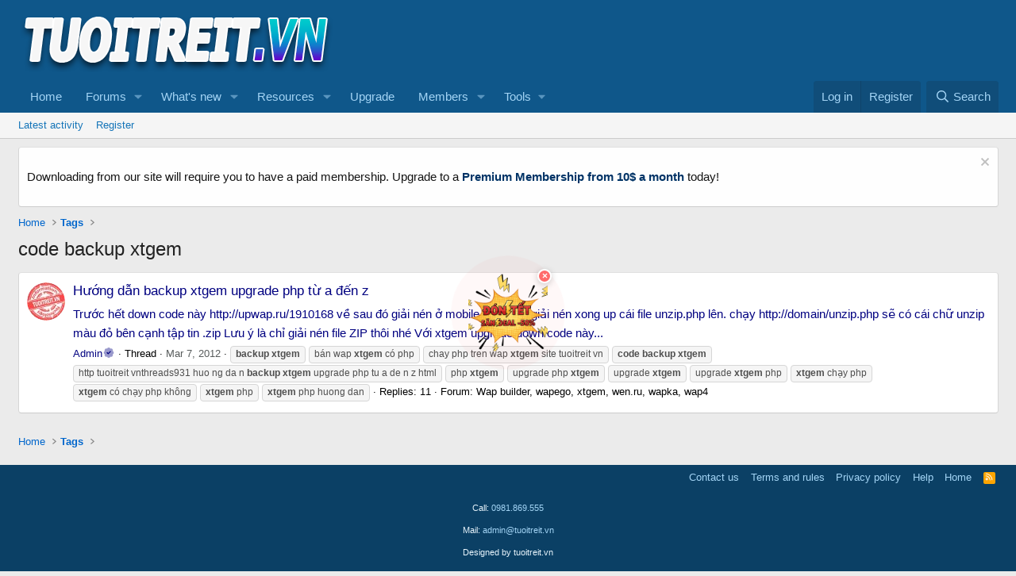

--- FILE ---
content_type: text/html; charset=utf-8
request_url: https://www.google.com/recaptcha/api2/aframe
body_size: 269
content:
<!DOCTYPE HTML><html><head><meta http-equiv="content-type" content="text/html; charset=UTF-8"></head><body><script nonce="d_ujkZLMC-KptMxSKB6FJg">/** Anti-fraud and anti-abuse applications only. See google.com/recaptcha */ try{var clients={'sodar':'https://pagead2.googlesyndication.com/pagead/sodar?'};window.addEventListener("message",function(a){try{if(a.source===window.parent){var b=JSON.parse(a.data);var c=clients[b['id']];if(c){var d=document.createElement('img');d.src=c+b['params']+'&rc='+(localStorage.getItem("rc::a")?sessionStorage.getItem("rc::b"):"");window.document.body.appendChild(d);sessionStorage.setItem("rc::e",parseInt(sessionStorage.getItem("rc::e")||0)+1);localStorage.setItem("rc::h",'1769258698095');}}}catch(b){}});window.parent.postMessage("_grecaptcha_ready", "*");}catch(b){}</script></body></html>